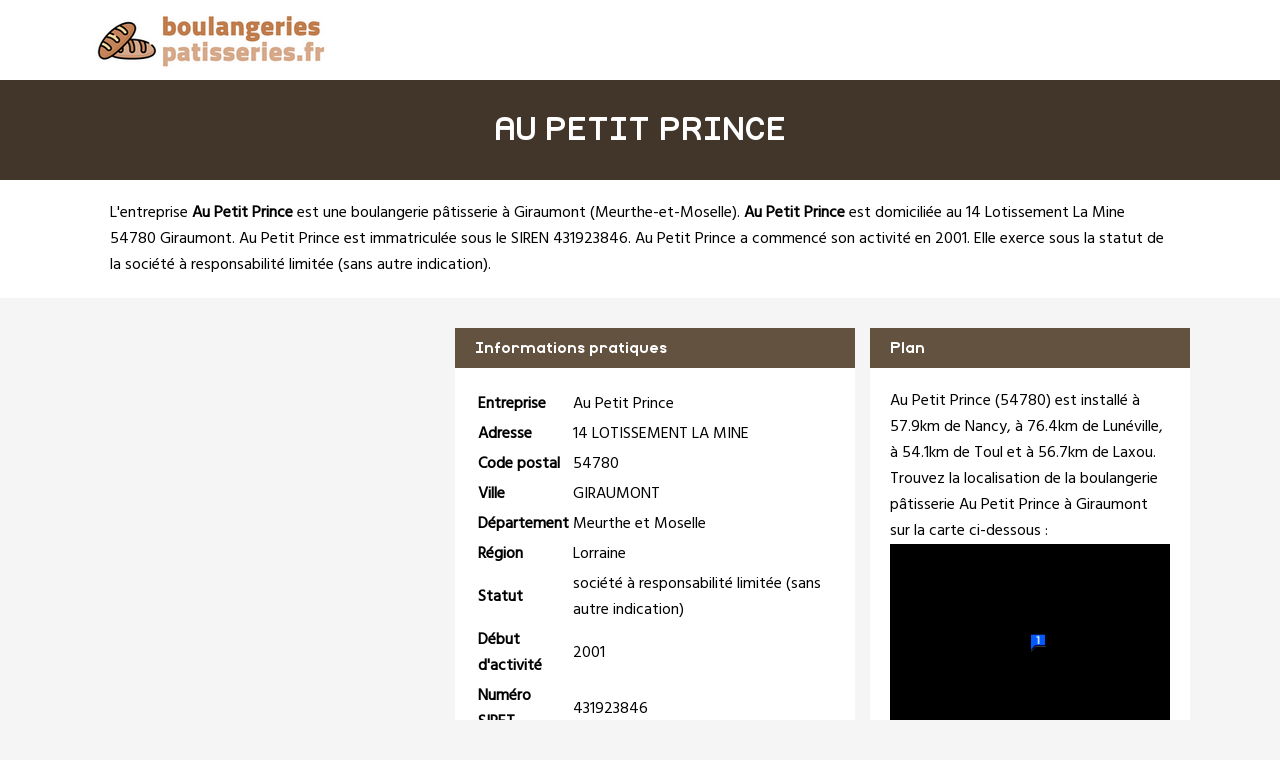

--- FILE ---
content_type: text/html
request_url: https://www.boulangeriespatisseries.fr/au-petit-prince-giraumont.html
body_size: 2977
content:
<!doctype html>
<html xml:lang="fr" lang="fr">
<head>
	<meta charset="UTF-8"/>
	<meta name="content-type" content="text/html;charset=utf-8" />
<meta http-equiv="content-type" content="text/html;charset=utf-8" />
	<title>Au Petit Prince à Giraumont - Boulangerie patisserie</title>
	<meta name="description" content="L'entreprise Au Petit Prince est située 14 Lotissement La Mine 54780 GIRAUMONT. Elle est spécialisée dans la boulangerie pâtisserie à Giraumont (Meurthe et Moselle) dans la région Lorraine. Accédez aux contacts et à la fiche complète de Au Petit Prince sur BoulangeriesPatisseries.fr, l'annuaire des boulangeries pâtisseries en France"/>
	<meta name="robots" content="index, follow"/>	
	<meta name="format-detection" content="telephone=no"/>
	<meta name="Language" content="fr"/>
<meta name="msvalidate.01" content="45BA91909EFA73FC251D6B8ED64239DF" />
<meta name="google-site-verification" content="u1u8VFAFZpusU_JRoUlARv0sPVPdIw1HV8qiHmusisA" />
	<link rel="shortcut icon" href="images/favicon.ico" />

		<meta name="viewport" content="width=device-width"/>
		<link rel="stylesheet" href="style.css" type="text/css"/>
		<link rel="stylesheet" media="screen and (min-width:1000px)"  href="style-ordinateur.css" type="text/css"/>
		<link rel="stylesheet" media="screen and (max-width:1000px)"  href="style-smartphone.css" type="text/css"/>
	
<link href="https://fonts.googleapis.com/css2?family=Hind&display=swap" rel="stylesheet"> 
    		</head>
<body>

<header>
<div class="centrerlebloc">

<a href="https://www.boulangeriespatisseries.fr" title="BoulangeriesPatisseries.fr"><img src="images/logo.png" alt="BoulangeriesPatisseries.fr"/></a>


</div>
</header>


<div class="titrepage">
<div class="centrerlebloc">
<h1>AU PETIT PRINCE</h1>
</div>
</div>
<div itemscope itemtype="http://schema.org/LocalBusiness">

<article class="presentationblanc">
<div class="centrerlebloc">
<div class="contenuentreprisemarge">

L'entreprise <strong itemprop='name'>Au Petit Prince</strong> est une <a href="giraumont-54.html" title="Boulangerie pâtisserie GIRAUMONT">boulangerie pâtisserie à Giraumont</a> (<a href="meurthe-et-moselle.html" title="Boulanger pâtissier Meurthe-et-Moselle">Meurthe-et-Moselle</a>). <strong>Au Petit Prince</strong> est domiciliée au 14 Lotissement La Mine 54780 Giraumont. Au Petit Prince est immatriculée sous le SIREN 431923846. Au Petit Prince a commencé son activité en 2001. Elle exerce sous la statut de la société à responsabilité limitée (sans autre indication).
</div>
</div>
</article>


	<script language="JavaScript">

    var _pjsleads = {


        'common' : {

			'pjpartnerkey': 'boulangeries_patisseries_fr'
        },


        'ads': [


            {
            'pjid' : 'boulangeriespatisseriesHAUT',
			    'pjwhat': 'boulangerie pâtisserie',
            'pjwhere': '54000',
            'pjnbres': '2'
            },
            {
            'pjid' : 'boulangeriespatisseriesMILIEU',
			    'pjwhat': 'boulangerie pâtisserie',
            'pjwhere': '54780 Giraumont',
            'pjnbres': '4'
            }

        ]
    };


    (function() {
        var sle = document.createElement('script'); sle.type = 'text/javascript'; sle.async = true;
        sle.src = ('https:' == document.location.protocol ? 'https://' : 'http://') + 'sle.pagesjaunes.fr/js/pj_locals.js';
        var s = document.getElementsByTagName('script')[0]; s.parentNode.insertBefore(sle, s);
    })();
</script>
	<div class="centrerlebloc margetrentehaut">

	

	</div>

	

<div class="centrerlebloc margetrentehaut">

<div class="annoncegauche margetrentehaut">

<script type="text/javascript">
document.write('<ins id="boulangeriespatisseriesHAUT"></ins>');
</script>


</div><div class="tableaurecap">



<div class="titreentreprise">
<h2 class="titreentreprisemarge">
Informations pratiques
</h2>
</div>
<div class="contenuentreprise">
<div class="contenuentreprisemarge">

<table  itemscope itemtype='http://schema.org/PostalAddress' itemprop='address'>

<tr>
<th>Entreprise</th>
<td itemprop='name'>Au Petit Prince</td>
</tr>

<tr>
<th>Adresse</th>
<td itemprop='streetAddress'>14 LOTISSEMENT LA MINE</td>
</tr>

<tr>
<th>Code postal</th>
<td itemprop='postalCode'>54780</td>
</tr>

<tr>
<th>Ville</th>
<td itemprop='addressLocality'>GIRAUMONT</td>
</tr>

<tr>
<th>Département</th>
<td>Meurthe et Moselle</td>
</tr>

<tr>
<th>Région</th>
<td itemprop='addressRegion'>Lorraine</td>
</tr><tr>
<th>Statut</th>
<td>société à responsabilité limitée (sans autre indication)</td>
</tr><tr>
<th>Début d'activité</th>
<td>2001</td>
</tr><tr>
<th>Numéro SIRET</th>
<td>431923846</td>
</tr>

</table>

</div>
</div>



</div><div class="plan">

<div class="titreentreprise">
<h2 class="titreentreprisemarge">
Plan
</h2>
</div>
<div class="contenuentreprise">
<div class="contenuentreprisemarge">
Au Petit Prince (54780)  est installé à 57.9km de Nancy,  à 76.4km de Lunéville,  à 54.1km de Toul et à 56.7km de Laxou. Trouvez la localisation de la boulangerie pâtisserie Au Petit Prince à Giraumont sur la carte ci-dessous :<center>
<a href="http://maps.google.fr/maps?f=q&source=s_q&hl=fr&geocode=&q=49.1701447,5.9160734" target='_blank' rel="nofollow" itemprop="map"><img src="images/carte/staticmap.png?center=49.1701447,5.9160734&markers=49.1701447,5.9160734&zoom=18&size=300x230px" class="carte"/></a>
</center>

</div>
</div>

</div>


</div>


</div>

	<div class="centrerlebloc paddingtrentehaut">
<script type="text/javascript">
document.write('<ins id="boulangeriespatisseriesMILIEU"></ins>');
</script>


	</div>
	
<div class="centrerlebloc margetrentehaut">
<h3>A proximite</h3>
	<div class='blocautre margetrentehaut'>
	<div class='blocautrepadding'>
	<div class='autretitre'><a href="au-petit-prince-labry.html" title="AU PETIT PRINCE">AU PETIT PRINCE</a></div>
	<div class='autretitredescription'>2 RUE DU CAPITAINE WILLAUME 54800 LABRY</div>
	</div>
	</div>
	<div class='blocautre margetrentehaut'>
	<div class='blocautrepadding'>
	<div class='autretitre'><a href="a-l-abri-labry.html" title="A L ABRI">A L ABRI</a></div>
	<div class='autretitredescription'>40 RUE DES FRERES MOREL 54800 LABRY</div>
	</div>
	</div>
	<div class='blocautre margetrentehaut'>
	<div class='blocautrepadding'>
	<div class='autretitre'><a href="les-3-petits-boulangers-jarny.html" title="LES 3 PETITS BOULANGERS">LES 3 PETITS BOULANGERS</a></div>
	<div class='autretitredescription'>14 RUE DE L ABBE VOUAUX 54800 JARNY</div>
	</div>
	</div>
	<div class='blocautre margetrentehaut'>
	<div class='blocautrepadding'>
	<div class='autretitre'><a href="boulangerie-gibert-doncourt-les-conflans.html" title="BOULANGERIE GIBERT">BOULANGERIE GIBERT</a></div>
	<div class='autretitredescription'>18 RUE JULES CHARDEBAS 54800 DONCOURT LES CONFLANS</div>
	</div>
	</div>
	</div>




<div class="margetrentehaut">
<div class="centrerlebloc">
<div class="presentationblanc">
<div class="contenuentreprisemarge"><strong>Au Petit Prince</strong> est une <strong>boulangerie pâtisserie à Laxou</strong>. Nous vous proposons également une sélection de sociétés spécialisée dans la boulangerie pâtisserie à Laxou : <a href='au-petit-prince-labry.html'>Au Petit Prince</a> à Labry à 2.3km, <a href='a-l-abri-labry.html'>A L Abri</a> à Labry à 2.5km, <a href='les-3-petits-boulangers-jarny.html'>Les 3 Petits Boulangers</a> à Jarny à 2.7km, <a href='boulangerie-gibert-doncourt-les-conflans.html'>Boulangerie Gibert</a> à Doncourt Les Conflans à 3km, <a href='au-feu-de-bois-jarny.html'>Au Feu De Bois</a> à Jarny à 3km, <a href='l-amoureux-du-pain-jarny.html'>L Amoureux Du Pain</a> à Jarny à 3.1km, <a href='dumay-jarny.html'>Dumay</a> à Jarny à 3.4km, <a href='hemisphere-sucre-batilly.html'>Hemisphere Sucre</a> à Batilly à 3.5km, <a href='le-fournil-de-victor-remy-conflans-en-jarnisy.html'>Le Fournil De Victor & Remy</a> à Conflans En Jarnisy à 4.3km et <a href='ma-petite-boite-patisserie-traiteur-anthony.c-valleroy.html'>Ma Petite Boite Patisserie Traiteur Anthony.c</a> à Valleroy à 4.5km.</div>
</div>
</div>
</div>



<div class="centrerlebloc">
<div class='blocautre margetrentehaut'>
	<div class='blocautrepadding'>
	<div class='autretitre'><a href="jarny.html" title="Boulangerie à Jarny">Boulangers de Jarny</a></div>
	</div>
	</div>
	<div class='blocautre margetrentehaut'>
	<div class='blocautrepadding'>
	<div class='autretitre'><a href="labry.html" title="Boulangerie à Labry">Boulangers de Labry</a></div>
	</div>
	</div>
	<div class='blocautre margetrentehaut'>
	<div class='blocautrepadding'>
	<div class='autretitre'><a href="batilly-54.html" title="Boulangerie à Batilly">Boulangers de Batilly</a></div>
	</div>
	</div>
	<div class='blocautre margetrentehaut'>
	<div class='blocautrepadding'>
	<div class='autretitre'><a href="moineville.html" title="Boulangerie à Moineville">Boulangers de Moineville</a></div>
	</div>
	</div>
	</div>
﻿
<footer>

© BoulangeriesPatisseries.fr - 2026 - <a href="contact.html" title="Contacter BoulangeriesPatisseries.fr">Contact</a>

</footer>
<script type="text/javascript" src="https://cdn.jsdelivr.net/npm/cookie-bar/cookiebar-latest.min.js?theme=white&thirdparty=1&always=1&scrolling=1&top=1&hideDetailsBtn=1"></script>

</body>
</html>



--- FILE ---
content_type: text/css
request_url: https://www.boulangeriespatisseries.fr/style-ordinateur.css
body_size: 432
content:
.centrerlebloc {
margin:auto;
width:1100px;

}
.telephone {
float:right;
margin-right:15px;
color:#CD9A2D;
font-family: 'rabbid_highway_sign_iiregular';
font-size:130%;
}
.telephone a{
text-decoration:none;
color:#CD9A2D;
}
.telephone img {
vertical-align:middle;
}
.logomap {
vertical-align:middle;
}
.annoncegauche {
display:inline-block;
width:350px;
vertical-align:top;
margin-right:15px;
}
.tableaurecap {
display:inline-block;
width:400px;

vertical-align:top;
margin-right:15px;
}
.plan {
display:inline-block;

vertical-align:top;
width:320px;
}
.blocautre {
width:22%;
display:inline-block;
margin-right:1%;
vertical-align:top;
}

.cover {
width:100%;
height:400px;
position:relative;
  background: url(images/cover.jpg) no-repeat center fixed; 
  -webkit-background-size: cover; /* pour anciens Chrome et Safari */
  background-size: cover; /* version standardisée */
}
.titre1 {
font-size:300%;
position:absolute;
right:5%;
top:30%;
text-align:right;
font-family: 'rabbid_highway_sign_iiregular';
color:#FFFFFF;
}
.titre2 {
font-size:250%;
position:absolute;
right:5%;
top:42%;
text-align:right;
font-family: 'rabbid_highway_sign_iiregular';
color:#FFFFFF;
}
.listeregion {
display:inline-block;
width:24%;
margin-right:1%;
vertical-align:top;
}

.textepresentationinstitut {

width:800px;
}